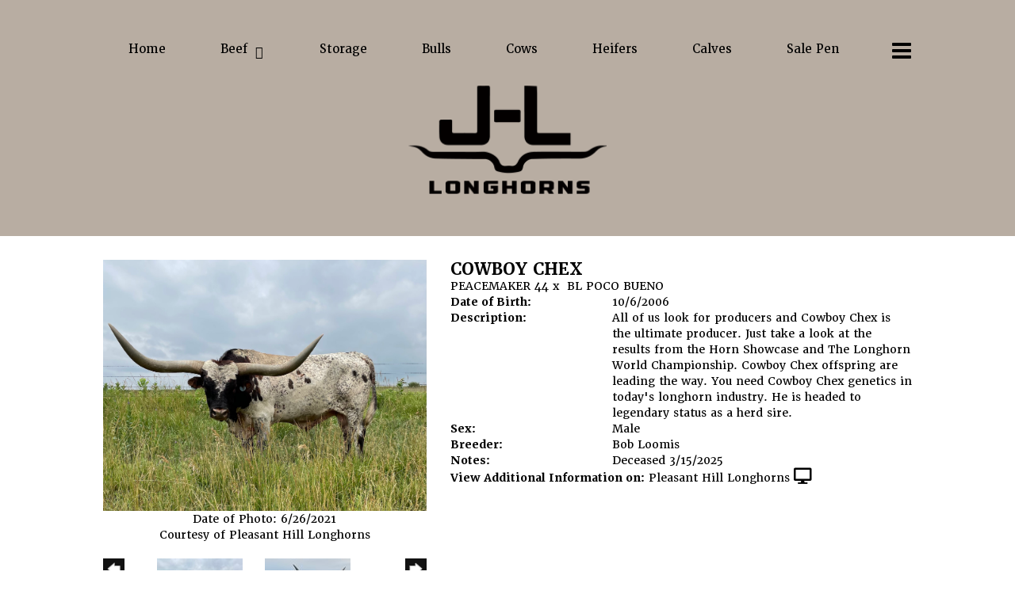

--- FILE ---
content_type: text/html; charset=utf-8
request_url: http://www.jbarllonghorns.com/Default.aspx?AnimalID=13299&Name=COWBOYCHEX
body_size: 63850
content:

<!DOCTYPE html>
<html>
<head id="Head1"><meta name="robots" content="noindex" /><title>
	COWBOY CHEX
</title><meta name="Keywords" /><meta name="Description" /><meta name="copyright" content="2026&amp;nbsp;J-L Longhorns" /><meta name="msvalidate.01" content="10AEC6DFD0F450EFBED6288FCA9D0301" />
        <meta name="viewport" content="width=device-width, initial-scale=1.0" />
    <style id="StylePlaceholder" type="text/css">
        </style><link href="/css/bootstrap.min.css" rel="stylesheet" /><link href="/font-awesome-4.7.0/css/font-awesome.min.css" rel="stylesheet" /><link rel="stylesheet" type="text/css" href="/javascript/magnific-popup/magnific-popup.css?v=1172017" />
    <script src="/javascript/HH_JScript.js" type="text/javascript"></script>
    <script src="/javascript/jquery-1.12.4.min.js" type="text/javascript"></script>
    <script src="/javascript/bootstrap.min.js" type="text/javascript"></script>    
    <script type="text/javascript" src='https://www.google.com/recaptcha/api.js'></script>

<script language="javascript" src="/javascript/animaldetailcarousel.js" ></script><meta property="og:image" content="http://www.jbarllonghorns.com/Photos/IMG6928.jpg" /><link rel="image_src" href="http://www.jbarllonghorns.com/Photos/IMG6928.jpg" /><link rel="image_src" href="http://www.jbarllonghorns.com/Photos/6D76AE40-D919-4220-80A9-E044C25F3E60.jpeg" /><link rel="image_src" href="http://www.jbarllonghorns.com/Photos/87C182B4-A7BD-44D1-B34E-9F9481F27183.jpeg" /><link rel="image_src" href="http://www.jbarllonghorns.com/Photos/CowboyChex.JPG" /><link rel="image_src" href="http://www.jbarllonghorns.com/Photos/CowboyChex0128111.jpg" /><link rel="image_src" href="http://www.jbarllonghorns.com/Photos/CowboyChex032711.jpg" /><link rel="image_src" href="http://www.jbarllonghorns.com/Photos/COWBOYCHEX042112.jpg" /><link rel="image_src" href="http://www.jbarllonghorns.com/Photos/CowboyChex7.jpg" /><link rel="image_src" href="http://www.jbarllonghorns.com/Photos/CowboyChex8.jpg" /><link rel="image_src" href="http://www.jbarllonghorns.com/Photos/CowboyChex9.jpg" /><link rel="image_src" href="http://www.jbarllonghorns.com/Photos/CowboyChex90.jpg" /><link rel="image_src" href="http://www.jbarllonghorns.com/Photos/IMG0388.PNG" /><link href="/Telerik.Web.UI.WebResource.axd?d=PMrIT5dOWaVYIcpFWUE4nM7uSL-evdKDcWDBRtdMmWKyhC_VmyOTM6RcCfxBLja5ORp1ecehI88FlTttEUegrlZIUmsWvMusFOwptMuEJWs-d42_Nk8v9Ha7DSp4chO10&amp;t=638840874637275692&amp;compress=1&amp;_TSM_CombinedScripts_=%3b%3bTelerik.Web.UI%2c+Version%3d2025.1.416.462%2c+Culture%3dneutral%2c+PublicKeyToken%3d121fae78165ba3d4%3aen-US%3aced1f735-5c2a-4218-bd68-1813924fe936%3a1e75e40c%3ad7e35272%3a505983de%3aa957bcf1" type="text/css" rel="stylesheet" /><link id="phResponsiveWebsiteCSS" rel="stylesheet" type="text/css" href="css/responsive.css?638929942655171721" /><link id="hostdefault" rel="stylesheet" type="text/css" href="/Sites/0/default.css?637479354207077143" /><link id="skindefault" rel="stylesheet" type="text/css" href="/Sites/699/Skins/skin.css?637278344465096224" /><link rel="icon" href="/Sites/699/image/favicon.png" /><link rel="apple-touch-icon" href="/Sites/699/image/favicon.png" /><link rel="icon" href="/Sites/699/image/favicon.png" /></head>
<body id="Body">
    <noscript>
        Your browser does not have javascript/scripting enabled. To proceed, you must enable
        javascript/scripting.
    </noscript>
    <form name="form1" method="post" action="http://www.jbarllonghorns.com/Default.aspx?AnimalID=13299&amp;Name=COWBOYCHEX" id="form1" enctype="multipart/form-data" style="height: 100%;">
<div>
<input type="hidden" name="ScriptManager1_TSM" id="ScriptManager1_TSM" value="" />
<input type="hidden" name="StyleSheetManager1_TSSM" id="StyleSheetManager1_TSSM" value="" />
<input type="hidden" name="__EVENTTARGET" id="__EVENTTARGET" value="" />
<input type="hidden" name="__EVENTARGUMENT" id="__EVENTARGUMENT" value="" />
<input type="hidden" name="__VIEWSTATE" id="__VIEWSTATE" value="LSqcoi8mvaOtLl2wrwDtG7YhDzP8Uw03qoT80feTF/PSvZdBbe+d1r1MRhVTDDf/AeNGJFS+eRZfWExz7onewRFr5PxoKNNdeDf/MZT5sKC5tTZbsFd30Ym4QHNDTRLKUo3t0nVC51rpEUOnB01rle4ZgyHCmOMtzoniXRAJsKGjZcv039KioOImkDni4WcFnUTjs+BBtiUMh4qNIi7x/lHVwVDx6Y+3dlAYE+3zWeL30jQo7/gmRV6bGxp/iU0gDPQVO5lCVktqHKdbnvD0yZkvSO4rxti49BhuBf+yJ66h14+suAFH0RCSSbC/WJikjt587ZNnvXN5dZNSzTtgwivmrVlpXWB7E/r/EEQyX3FoI6QOdncZ6/b97WYbw5c2Oew3OTvLvUuU+TvJ9KRpAdBZ8EJ9vTjeXet/csS3rz3FTjufKLLw9GWDrYTBVPenjVp0ORQ/oWt4jrImseIuQ2KMirR7nVFpdxPLJS5b5xSVd8XJ3uLZhJILyCOdZzS9tfKjx4/IOOhCVkK82Ghlec83djHCvOh/FGeGc3BHkbZVL2P+zk5F3VuLCwrYh5Obyq6tqHbTv8a4sb+djW4bdo8aFS1Hz1rt3/Uq0yvXsf8ZeA9I8FujEXUCDY6PTWn03JSJ72sNVV81qmpq7lQMUBjFdA2Ubw18XvJQn/vFOCCUy9VqteD6hD/[base64]/ZsP12jjR+cGyNH3dzEtylRd0jpUfbGvRLM7GHpjdP2Td5jlYWKDbxnYQ3yFk1wtkMabHwK712vJHWci18QzyW6+46htELZRj0fEZou1/W1zCYCraza18/UhlrnP+uR/Jb+d2t7VSFqzl9BJ2vsJGfTy3BkSKN0DZuvaNYnljLtdTs1ByNJgbf3ktBuNPWlVtRsfkHNA79J+kiuCmouEOY7JSSkNgwZTvOxCDvA3VxDvyMd8lQNmbck/m7PG8DbWm3Twowfv9dNoUEvdRgcovP5+zttNOW/[base64]/4UeROqH9hyHStIdlUTQ0qV+tl8XysSBO4D5rXR2Do/h2206nx03ziYfnfSBK9PsupCUSw9KZJdVI8xRVRbnn2CdMkbsZ9t2TG3dOOpYxWyReo+Fy8BJJQfk2/AuYyg2vuFX5f8mzAXDeo5y2nyw5sJpTzFXzzxx165keQmlrowjvMKkIfSgwkyA2D0o3ojaILB86F4AZJfoQu1yEXzj0I9qA3kw+Alys6jL26W6R3ASqovwEY/9O6oZsvz0bLSbhHHqsuJ1Lfg1fEg+oH/0svS/wZoCqRLk7wdiQdVbzsrGx+IBdOmn9D37UC+TKQDBGGbkd/m8LE67bit9HfcQF7h0JXPi6S2K4DuOH/zRsKhC0eNROjXxP7LOYtNnwYNlc4WB5pdYiPjqpmdUF4cXFX0F6N8giMhluPW5YhoosK2PVjx2nxVFt0ZDwiSA7/QSVJ/eAVvDjp1o5B+n99sPTYgrBeEaVTyz+Ekku1A9BVdwcNY34x9djIzVexN3MHvdcqMUU1KmLACKzYToUucQkeWK79aKHVy3fTDGKX2ca4Cn2gQdqlQ5UUaWfu6xvxGN0e5pkaRcag6T73mr8At5IetN+0OGMW68G+MXqgRIDAzEhQR/ElUTmt9AwV0SKUxkXHjc3KaAMvw3u7CFA0PBLxEs7AYw89tEIAXP3Ng4SmJAU3jwskOq2cgRz8222rh8Sg3C7nuFYZvkr8sYtl52V5TfdPxQTt1kKfTWAJkvTfpb8hPngO1NCdrpX4izkf/hEpDIpZjoRDaTCAh1bsyKsoRxYmfY7ZLiKNgtun46+C7WWC6XHCdDJ7YVNP/Bmg2Dr8/2hFnAkGHnM3R59C2XOiEKgc8/X9hZbq3q8uld8Y58PlvUZ7OunAapdawN5R9Dd+hkJUmEALyHeDh9iQ6ReNJVYCF3aPgJp6JUyaIgXNxgVTRqal/C4q0sXAGZkBNUqX8ITbyFE6T5EQlnb57hJVaq+YD/zU6an/tBs/9vzZizbS4Pjmx5E1mrsvDHKuhXH2bE0FZp63VnkwJo1GR7hvw2fU8+4UqtZATbVFq/NX4FPfFbQODfMv5fgxTBwQMWD/jn5KeUoL5fjDQVdbtXnrKHNv5rBIrv2sElkVams4Kdv2H23bU7t4wTGqNWMjjcJ9im9XeOwz5cJxbq0SwF0g4pT/1XNKwi1ykmAeP8CwFnwGjKiGJfFGzZpp/BA1epA0kd79IoLbxKHQWlw3AzyiF5XbmJwIEvuW39jhqZq1IeBA6/iZB/TDXPY+ZMtTtidrrMrOZMvMU45yRG9FBHGsGIj1PPA0VGMBiJQ6CMk65TUGudZ98dKCsJ1oXj+mEQjTTotai2gaJgZ2nTpL5QJmN+wAv2ilUSN/GeeP6AuoAeJiUg9w4ccBwbHiX/mVv7c+U1sXU08X1srt3Kn17r9O2D2c4esFzkBQnXAar+kQRCUo0Wik0CXb446ezviVmD0c0XQm09EszMHaQp4QBctGvr7h4hAy2xVaVxeE9HDA3I8rBGNUjWQtDaXlGs2q4O3S2JJFUHHjeqw71WEjYmV3gYMvM07URrEDm7ZyZoZMscrBggaakHHy5q0TYZTQ5l9g/G75WRaHCTqzCq+F15e8MBu7PIxy1h9RPeE7nRHCY/yv/IO8vM4G18NIgCQkhZ8FaqddqjINZG4HjwE6xoY2VVJ0rHGJa0VPN2VQmoNkZ/mcDzcXvBRsylM3OdzJfgGb++TwqO6vMLi/2L+i7t5JQrIfHzHCKpEvbvKQkC2VgGm/MdfIYeIbhMxTZtgZa8CU+zibejV5S8uV7vCw+SazyHp2JlDcuzVPijvqowrLKg575R0uMLn58mJ8pCTtzRR/tua/XJ0UNajSm8r8vuCX3CfqsJWJTgCVdu0dzik34BdeYgUZIOdMWmUFWUwdUCRo2Cb5B/Sn+D0VqRqtKPE3TdHl9Kx2mjPXD7Zh+fmlY99Zp43gYEg+jsWjRMdbycpWE/ABEteKDUmgya9mo3yq2YvlH+cz3mp62NSIos/7a867W8KUSpddW/[base64]/m3prmuqkeaciZYYZgicViSj9sZrtAz5r/UQVUkTrh7/WieWeyELSgDXXT9vC+lHZjPm2nh3tPkrH/49w+/f5g9+69PD0CjLw0tKU5m7CmCd5gqztvDEJ2npTwNI5CWpDMbw+UX+lWVSoKjFyHOkf15hwU9MORAhbIxMpECiLeV8jMBCfRpfLWowEYjTbfxOWb1I3mRtsgrH/0lU2cldTNEaGExY7rfkK/urJ6WTCt78WJy2TZAM3Pck6SjpS/eCJ4J/hhhAXwTNx9JY9LqHPcR+N6FVrzV0sKYCzG9itKdxPzirUN4piEftG80t5ETeuuM+p/[base64]/6jQpzS2UmpwmgY8ns+WZojQSW0WnySzvTpg4zecOpHF8E5jgmmTsK70gmTF5+BbghfVq7Gx1+PuGohJxF5Lr4+kpuFDF8CEdyx+f2qEIvymQrwHFryBy2fk3ZoRowUbiokktDA6wlObkAdnl7ZL5SWh/9h9tvO6Mdj9rNFuqvoHTPV71pLLHaKfgttyi7VY5eHNqL0wajKF4pr+Lc6ohJsxp4S3boDKT/+17QJUAgIWPJf2SAfMxo2W7QgybsC+pEfc25/bgfJ2cojXfmUr2sOtm8pFf4x0JiPWZdmIvnyyt4yf30oL3mA97Fz+OuWx81M0TBLFqR8/wBiJ+oXa3zgM9Ppk9IfJ1YYAVPc07OQDak0QchDApD9UWt2MzGbCY+5x1R/YbYs1w6FURiuj9cxy3vCFYUQqaehSgooUEMAVxTUAJBsh/vzmbcr52bhrrNJ/raGidFYZ6fQjlXJGBFqk2m08KAqj7QLtNwmXYxflu5Q1l4CbmhwQr3gt1YSXrXQNEui2fl0IsT9cKWB+qVlg8pt3pWxGrnrHT1becBRe3knQpGTjaIESVkG/72RfkiBDSrxoeJnoPAlAeZRaGeFLVoYg0sULZDz6L10WUxPuOwE8b59h7IQmhtwuALQKJX+O/NbLKOYSrR7MIvj5HRfDxY2PIKJzPNeH1SoKAzA3tSSEe26uYdZrgTk9YA0iVuCpN9g05MyA04gFUQv22Nhg6veKAIR9t2XZegyz3k/7kQ+N838hOHIojAydRiYni33Z9yOHRL9P2FZIL2yVd8DFcKr2arW5yf95n5ayu+x1kr1fPIjYwC3V9mWRFqHEu6C1r5IbMIx8rCY3YuFUsiBf2E/Wspz6HFpmrYqhQsL5VeYQKLfVqr2zYG925nW+fHb2ujqyCa003BkFf4z5k9cUyalD+53LtnIgsd9u8nQbN1cLD0TqYjDp16Nw/Fi1+UeDdb6XOKwtXiAHTYtPILwujij3nBBlnxfE92EIn//h3gkLCAMJpP1AE48P7MRSRmwwti2MT4dID322CGcuqts4dLHiBkP4wxJ9rXSwBx7egVh9dPNjUDtLvvplwbCP4jhj1zrjP++DKM7eGwmIlLFRx2GowFJDVD4ePLU3d3pwjvZLnbwH95MhKS5R9fR0i/d4uADwAjBfGGvVfoj7pdkLkW8G5bG9sK56h8Hsx3WYwmMbVERBO0z/K3l+HUCwlGIr9crEDHnyITqLTS4JvvAUhXnYsgQ+FazxLFT+qEila4mxX/V7AaUUhzyPuzWS7lhfRxylBGK1fLiFMKx39QJlWYk7TBkBX/f7wPXOcB1ExUcnvai/l3RmX6PlSLhwEqY4Ei3IdEWLGCIbxCnGxATb3mlxHNqhi/[base64]/jfn2Uj5N6Mcnpvucg1z0xZdsdA3z2shKNvrr+sbHNpmpsWtkHzhIV/206UnFPTFmMSxD8Pq+iGbsoLgxX6ce4a1+WH5hpOrLgBFNfGIJOi+a1X8PdTccDt8hodk+2KZh6dJvPWli5VuhluxMy7SlOgXEAJmgrQdecc49dR5o8d94JSTi2FNkYEcVOBk06SO8siGu/ND7wtYRPjcyVA4vLY//U1C50gVNO3L6UtRq/XP49ERPssn4pgDDC7ILNemkJbZQH/E1w1nSNv4rCl5ICeIg/opbXzModPpSWuOIN+6vQOlupU8TcKbMoYpyGv3lZItVydXdn20pxgF17WrBN0wmYdG4M/PTRJGtrXudSBOOuZ6qNmhcwMVKVnFr/3KsYAaLNDnVdxu7d6QHLHlSxwJ8hd8nQCeOf82FJCPSN8MuKUqbr6ztWTq96DmjzVmx/d1saJU8+ZMTj4nN/e3VXsl1hDsFqo8DvPzO39XOiCorkOQUBn8vlBra/6GIXe+gIl5cp5yRxDYLIl58UL8MTTuuN39byIo8NCB7Tszy5/F+pexrlcBZb9yspIrg2ePRx1wN32S8T1piOvTHVFsPBphsjRfbiM+nDwjYidBwoEJ12Sc2IXw/QRwR53qWS+cAVmNBrj5q22n9A+6AYPPXoBKJDIONUfIt41A/3U0/3paUP9JkNcm21qNAQAlk6b1hj3EyIYiLNa8fEaa0DRrdYGEu/NjInRNLsx0knJ2asRFwvo9GbQxaIORiP6enyaExGWkxm03RsxRdJPLuIOVi1KRXdmoj8ff/dlSkyiCRDtXjbB8A3ddg20s9Ms3rjFHbs22GROaK" />
</div>

<script type="text/javascript">
//<![CDATA[
var theForm = document.forms['form1'];
if (!theForm) {
    theForm = document.form1;
}
function __doPostBack(eventTarget, eventArgument) {
    if (!theForm.onsubmit || (theForm.onsubmit() != false)) {
        theForm.__EVENTTARGET.value = eventTarget;
        theForm.__EVENTARGUMENT.value = eventArgument;
        theForm.submit();
    }
}
//]]>
</script>


<script src="/WebResource.axd?d=pynGkmcFUV13He1Qd6_TZNZr42xUqmA1cu5uT6JWy71MV02kNwuLGL617JfsWitqyEH-aZNltMZEefcYkF3E3w2&amp;t=638901356248157332" type="text/javascript"></script>


<script src="/Telerik.Web.UI.WebResource.axd?_TSM_HiddenField_=ScriptManager1_TSM&amp;compress=1&amp;_TSM_CombinedScripts_=%3b%3bAjaxControlToolkit%2c+Version%3d4.1.50401.0%2c+Culture%3dneutral%2c+PublicKeyToken%3d28f01b0e84b6d53e%3aen-US%3a5da0a7c3-4bf6-4d4c-b5d5-f0137ca3a302%3aea597d4b%3ab25378d2%3bTelerik.Web.UI%2c+Version%3d2025.1.416.462%2c+Culture%3dneutral%2c+PublicKeyToken%3d121fae78165ba3d4%3aen-US%3aced1f735-5c2a-4218-bd68-1813924fe936%3a16e4e7cd%3a33715776%3af7645509%3a24ee1bba%3ac128760b%3a1e771326%3a88144a7a%3a8c2d243e" type="text/javascript"></script>
<div>

	<input type="hidden" name="__VIEWSTATEGENERATOR" id="__VIEWSTATEGENERATOR" value="CA0B0334" />
</div>
        <script type="text/javascript">
//<![CDATA[
Sys.WebForms.PageRequestManager._initialize('ScriptManager1', 'form1', ['tamsweb$pagemodule_AnimalDetail$UpdatePanel5','','tamsweb$pagemodule_AnimalDetail$ImageCarousel','','tamsweb$pagemodule_AnimalDetail$uptPnlProgeny',''], [], [], 90, '');
//]]>
</script>

        
        <div>
            

<link href="https://use.fontawesome.com/releases/v5.12.1/css/all.css" rel="stylesheet">
    <link rel="stylesheet" href="https://use.typekit.net/uko3frm.css">


<div id="amsweb_skinPageLayout" class="t-container t-container-fluid">
	<div class="t-container-inner">
		<div class="t-row adminHide secondary-page-header">
			<header>
				<div class="t-row page-navigation">
					<div class="content-container">
						
                                <nav class="navbar navbar-default adminHide">
                                    
<div class="radmenu-responsive">
<div id="amsweb_RADMENU1_radNavigation" class="RadNavigation RadNavigation_Default" style="height:30px;">
							<!-- 2025.1.416.462 --><div class="rnvRootGroupWrapper">
								<ul class="rnvRootGroup rnvGroup">
									<li class="rnvItem rnvFirst"><a class="rnvRootLink rnvLink" title="Home" href="/Default.aspx?action=home"><span class="rnvText">Home</span></a></li><li class="rnvItem"><a class="rnvRootLink rnvLink" title="Beef" href="/JLBeef"><span class="rnvText">Beef</span><span class="rnvToggle radIcon"></span></a><div class="rnvSlide">
										<div class="radPopup rnvPopup">
											<ul class="rnvUL">
												<li class="rnvItem rnvFirst rnvLast"><a class="rnvLink" title="Hats" href="/JH-Rural-Blackout"><span class="rnvText">Hats</span></a></li>
											</ul>
										</div>
									</div></li><li class="rnvItem"><a class="rnvRootLink rnvLink" title="Storage" href="/Storage"><span class="rnvText">Storage</span></a></li><li class="rnvItem"><a class="rnvRootLink rnvLink" title="Bulls" href="/Bulls"><span class="rnvText">Bulls</span></a></li><li class="rnvItem"><a class="rnvRootLink rnvLink" title="Cows" href="/Cows"><span class="rnvText">Cows</span></a></li><li class="rnvItem"><a class="rnvRootLink rnvLink" title="Heifers" href="/Heifers"><span class="rnvText">Heifers</span></a></li><li class="rnvItem"><a class="rnvRootLink rnvLink" title="Calves" href="/Calves"><span class="rnvText">Calves</span></a></li><li class="rnvItem"><a class="rnvRootLink rnvLink" title="Sale Pen" href="/Sale-Pen"><span class="rnvText">Sale Pen</span></a></li><li class="rnvItem"><a class="rnvRootLink rnvLink" title="Embryos For Sale" href="/Embryos"><span class="rnvText">Embryos For Sale</span></a></li><li class="rnvItem rnvLast"><a class="rnvRootLink rnvLink" title="Contact Us" href="/Contact-Us"><span class="rnvText">Contact Us</span></a></li>
								</ul>
							</div><div class="rnvHiddenGroups">
								
							</div><input id="amsweb_RADMENU1_radNavigation_ClientState" name="amsweb_RADMENU1_radNavigation_ClientState" type="hidden" />
						</div>
</div>

                                </nav>
                            
					</div>
				</div>
			</header><div class="t-row adminHide logo-header">
				
                <div class="logo-container">
                    <div class="logo-content-container">
                        <a class="adminHide logo" href="/">
                            <img src="/Sites/699/Skins/images/logo.png" alt="J-L Longhorns Logo" height="68" width="250">
                        </a>
                    </div>
                </div>
            
			</div>
		</div><div class="content-container main-content">
			<div class="t-col t-col-12">
				<div class="t-col-inner">
					
                    <div id="amsweb_contentpane"><div id="amsweb_PageModulePanelOuterpagemodule_AnimalDetail" class="PageModulePanelOuter">
						<div id="amsweb_PageModulePanelpagemodule_AnimalDetail" class="PageModulePanel">
							

<style type="text/css">
    .Content_Wrapper, .Boxes_Wrapper {
        overflow: hidden;
        position: relative; /* set width ! */
    }

    .Content, .Boxes_Content {
        position: absolute;
        top: 0;
        left: 0;
    }

    .Boxes {
        width: 400px;
        height: 100px;
    }

    .Boxes_Wrapper {
        width: 400px;
        height: 116px;
        top: 0px;
        left: 5px;
        white-space: nowrap;
    }

        .Boxes_Wrapper img {
            display: inline;
        }

    .BoxesSlider {
        width: 400px;
        margin: 4px 0 0px;
    }

        .BoxesSlider .radslider {
            margin: 0 auto;
        }

    .infiniteCarousel {
        position: relative;
        height: 120px;
        text-align: center;
        overflow: hidden;
    }

        .infiniteCarousel .wrapper {
            width: 272px;
            overflow: auto;
            min-height: 11em;
            position: absolute;
            left: 0;
            right: 0;
            top: 0;
            height: 120px;
            margin: 0 auto;
        }

            .infiniteCarousel .wrapper ul {
                width: 9999px;
                list-style-image: none;
                list-style-position: outside;
                list-style-type: none;
                position: absolute;
                top: 0;
                margin: 0;
                padding: 0;
            }

        .infiniteCarousel ul li {
            display: block;
            float: left;
            width: 136px;
            height: 110px;
            padding-top: 10px;
            font-size: 11px;
            font-family: Arial;
            text-align: center;
            margin: 0 auto;
        }

            .infiniteCarousel ul li b {
                font-size: 11.5px;
                font-weight: 700;
                font-family: Arial;
                display: block;
                margin-top: 7px;
            }

            .infiniteCarousel ul li a, .infiniteCarousel ul li a:active, .infiniteCarousel ul li a:visited {
                text-decoration: none;
                border: hidden;
                border: 0;
                border: none;
            }

        .infiniteCarousel .forward {
            background-position: 0 0;
            right: 0;
            display: block;
            background: url(/Images/next.gif) no-repeat 0 0;
            text-indent: -9999px;
            position: absolute;
            top: 10px;
            cursor: pointer;
            height: 66px;
            width: 27px;
        }

        .infiniteCarousel .back {
            background-position: 0 -72px;
            left: 0;
            display: block;
            background: url(/Images/prev.gif) no-repeat 0 0;
            text-indent: -999px;
            position: absolute;
            top: 10px;
            cursor: pointer;
            height: 66px;
            width: 27px;
        }

        .infiniteCarousel .thumbnail {
            width: 108px;
        }

    a img {
        border: none;
    }

    .addthis_counter, .addthis_counter .addthis_button_expanded {
        color: #000 !important;
    }

    .animalMedical td.rgSorted {
        background-color: #fff !important;
    }

    .animalMedical th.rgSorted {
        border: 1px solid;
        border-color: #fff #dcf2fc #3c7fb1 #8bbdde;
        border-top-width: 0;
        background: 0 -2300px repeat-x #a6d9f4 url(/WebResource.axd?d=GGZuOoGk3rktUs6hQ4y52R0V5dTjV4oW5fpDU3d6XmNsF4laJnOh1Ck4RhYZH4bDenKzZ9KeDhaP4LrwlE8AS0AfYuBf-ccWkDQ6xbX1KVp4qZhB0Ly-EZl99rh3Hr2aa0To_bbdG6NXSXdqEXJ-u8QKBzQQXTYYTg_sgdFChZA1&t=636138644440371322);
    }
</style>
<script language="javascript" type="text/javascript">
    $(document).ready(function () {
        showCarousel();
    });

    function showCarousel() {
        $('.infiniteCarousel').infiniteCarousel();
        $(".infiniteCarousel").show();
    }

    var initialValue;
    var initialValue2;

    function HandleClientLoaded2(sender, eventArgs) {
        initialValue2 = sender.get_minimumValue();
        HandleClientValueChange2(sender, null);
    }

    function HandleClientValueChange2(sender, eventArgs) {
        var wrapperDiv = document.getElementById('boxes_wrapper');
        var contentDiv = document.getElementById('boxes_content');

        var oldValue = (eventArgs) ? eventArgs.get_oldValue() : sender.get_minimumValue();
        var change = sender.get_value() - oldValue;

        var contentDivWidth = contentDiv.scrollWidth - wrapperDiv.offsetWidth;
        var calculatedChangeStep = contentDivWidth / ((sender.get_maximumValue() - sender.get_minimumValue()) / sender.get_smallChange());

        initialValue2 = initialValue2 - change * calculatedChangeStep;

        if (sender.get_value() == sender.get_minimumValue()) {
            contentDiv.style.left = 0 + 'px';
            initialValue2 = sender.get_minimumValue();
        }
        else {
            contentDiv.style.left = initialValue2 + 'px';
        }
    }

    function loadLargeImage(filename, videoUrl,  date, comments, CourtesyOf) {
        var imgUrl = "/Photos/" + filename.replace("_thumb", "");

        // clear any video iframes
        $("#amsweb_pagemodule_AnimalDetail_divMainImageVideo").children().remove();

        // toggle visibility of video player and image viewer
        $("#amsweb_pagemodule_AnimalDetail_divMainImagePhoto").css("visibility", videoUrl ? "hidden" : "visible");
        $("#amsweb_pagemodule_AnimalDetail_divMainImageVideo").css("visibility", videoUrl ? "visible" : "hidden");

        // process image as normal
        $("#amsweb_pagemodule_AnimalDetail_divMainImagePhoto").css("height", "auto");
        $("#amsweb_pagemodule_AnimalDetail_imgAnimal")[0].style.height = "";
        $("#amsweb_pagemodule_AnimalDetail_imgAnimal")[0].src = imgUrl;
        var onclick = $("#amsweb_pagemodule_AnimalDetail_hypLargeImage")[0].getAttribute("onclick");

        if (typeof (onclick) != "function") {
            $("#amsweb_pagemodule_AnimalDetail_hypLargeImage")[0].setAttribute('onClick', 'window.open("' + imgUrl + '","window","toolbar=0,directories=0,location=0,status=1,menubar=0,resizeable=1,scrollbars=1,width=850,height=625")');
        } else {
            $("#amsweb_pagemodule_AnimalDetail_hypLargeImage")[0].onclick = function () { window.open('"' + imgUrl + '"', "window", "toolbar=0,directories=0,location=0,status=1,menubar=0,resizeable=1,scrollbars=1,width=850,height=625"); };
        }
        $("#amsweb_pagemodule_AnimalDetail_litImageDate")[0].innerHTML = "";
        if (date != "")
            $("#amsweb_pagemodule_AnimalDetail_litImageDate")[0].innerHTML = "Date of Photo: " + date.replace(" 12:00:00 AM", "");
        $("#amsweb_pagemodule_AnimalDetail_litImageDescription")[0].innerHTML = "";
        if (CourtesyOf != "")
            $("#amsweb_pagemodule_AnimalDetail_litImageDescription")[0].innerHTML = "Courtesy of " + CourtesyOf;

        $("#imageComments")[0].innerHTML = "";
        if (comments != "")
            $("#imageComments")[0].innerHTML = comments;

        // add video embed or hide it
        if (videoUrl) {
            // squish the image (since we're using visibility instead of display)
            $("#amsweb_pagemodule_AnimalDetail_divMainImagePhoto").css("height", "0");

            // build the embed element
            videoUrl = videoUrl.replace("&t=", "?start=");
            var embed = "<iframe style=\"width: 100%; height: 250px;\" src=\"https://www.youtube.com/embed/";
            embed += videoUrl;
            embed += "\" frameborder=\"0\" allow=\"accelerometer; autoplay; encrypted-media; gyroscope; picture-in-picture\" allowfullscreen></iframe>";

            // add the youtube embed iframe
            $("#amsweb_pagemodule_AnimalDetail_divMainImageVideo").append(embed);
        }
    }

</script>

<script src="javascript/jellekralt_responsiveTabs/js/jquery.responsiveTabs.js?v=2"></script>
<link type="text/css" rel="stylesheet" href="javascript/jellekralt_responsiveTabs/css/responsive-tabs.css" />

<div class="t-container t-container-fluid">
								<div class="t-container-inner">
									<div class="t-row">
										<div id="amsweb_pagemodule_AnimalDetail_tcolAnimalDetailImage" class="t-col t-col-5 t-col-xs-12 t-col-sm-12 animal-detail-image-carousel">
											<div class="t-col-inner">
												
                    <!-- Left Hand Column: Image with details and carousel - toggle visibility based on image availability -->
                    <div id="amsweb_pagemodule_AnimalDetail_UpdatePanel5">
													
                            <content>
                                <!-- Main Image Display -->
                                <div id="amsweb_pagemodule_AnimalDetail_divMainImagePhoto" class="animal-details-main-image" style="visibility: visible;">
                                    <a id="amsweb_pagemodule_AnimalDetail_hypLargeImage" target="_blank" style="cursor: pointer" class="animal-detail-image" onClick="window.open(&quot;/Photos/IMG6928.jpg&quot;,&quot;window&quot;,&quot;toolbar=0,directories=0,location=0,status=1,menubar=0,resizeable=1,scrollbars=1,width=850,height=625&quot;)" title="Click to view large image">
                                        <img src="/Photos/IMG6928.jpg" id="amsweb_pagemodule_AnimalDetail_imgAnimal" data-responsive="" />
                                    </a>
                                </div>
                                <div id="amsweb_pagemodule_AnimalDetail_divMainImageVideo" class="animal-details-youtube-embed" style="visibility: hidden;">
                                </div>
                                <!-- Image details and Comments -->
                                <div class="animal-image-details">
                                    <span id="amsweb_pagemodule_AnimalDetail_litImageDate">Date of Photo: 6/26/2021</span>
                                    <br />
                                    <span id="amsweb_pagemodule_AnimalDetail_litImageDescription">Courtesy of Pleasant Hill Longhorns</span>
                                    <br />
                                    <p id="imageComments">
                                        
                                    </p>
                                </div>
                                <div id="amsweb_pagemodule_AnimalDetail_tColAnimalImageCell">
														
                                        <!-- Image Carousel -->
                                        <div id="amsweb_pagemodule_AnimalDetail_ImageCarousel">
															
                                                <div class="infiniteCarousel">
                                                    <div class="wrapper">
                                                        <ul>
                                                            
                                                                    IMG6928_thumb.jpg
                                                                    <li>
                                                                        <div class="">
                                                                            <a href="#" style="border: hidden" onclick="loadLargeImage('IMG6928_thumb.jpg','','6/26/2021 12:00:00 AM','','Pleasant Hill Longhorns')">
                                                                                <img class="thumbnail"
                                                                                    src='Photos/IMG6928_thumb.jpg'
                                                                                    data-responsive /></a>
                                                                        </div>
                                                                    </li>
                                                                
                                                                    6D76AE40-D919-4220-80A9-E044C25F3E60_thumb.jpeg
                                                                    <li>
                                                                        <div class="">
                                                                            <a href="#" style="border: hidden" onclick="loadLargeImage('6D76AE40-D919-4220-80A9-E044C25F3E60_thumb.jpeg','','8/13/2019 12:00:00 AM','','Pleasant Hill Longhorns')">
                                                                                <img class="thumbnail"
                                                                                    src='Photos/6D76AE40-D919-4220-80A9-E044C25F3E60_thumb.jpeg'
                                                                                    data-responsive /></a>
                                                                        </div>
                                                                    </li>
                                                                
                                                                    87C182B4-A7BD-44D1-B34E-9F9481F27183_thumb.jpeg
                                                                    <li>
                                                                        <div class="">
                                                                            <a href="#" style="border: hidden" onclick="loadLargeImage('87C182B4-A7BD-44D1-B34E-9F9481F27183_thumb.jpeg','','8/27/2019 12:00:00 AM','','Pleasant Hill Longhorns')">
                                                                                <img class="thumbnail"
                                                                                    src='Photos/87C182B4-A7BD-44D1-B34E-9F9481F27183_thumb.jpeg'
                                                                                    data-responsive /></a>
                                                                        </div>
                                                                    </li>
                                                                
                                                                    CowboyChex_thumb.JPG
                                                                    <li>
                                                                        <div class="">
                                                                            <a href="#" style="border: hidden" onclick="loadLargeImage('CowboyChex_thumb.JPG','','','','Loomis Longhorns')">
                                                                                <img class="thumbnail"
                                                                                    src='Photos/CowboyChex_thumb.JPG'
                                                                                    data-responsive /></a>
                                                                        </div>
                                                                    </li>
                                                                
                                                                    CowboyChex0128111_thumb.jpg
                                                                    <li>
                                                                        <div class="">
                                                                            <a href="#" style="border: hidden" onclick="loadLargeImage('CowboyChex0128111_thumb.jpg','','1/28/2012 12:00:00 AM','','')">
                                                                                <img class="thumbnail"
                                                                                    src='Photos/CowboyChex0128111_thumb.jpg'
                                                                                    data-responsive /></a>
                                                                        </div>
                                                                    </li>
                                                                
                                                                    CowboyChex032711_thumb.jpg
                                                                    <li>
                                                                        <div class="">
                                                                            <a href="#" style="border: hidden" onclick="loadLargeImage('CowboyChex032711_thumb.jpg','','3/27/2011 12:00:00 AM','','')">
                                                                                <img class="thumbnail"
                                                                                    src='Photos/CowboyChex032711_thumb.jpg'
                                                                                    data-responsive /></a>
                                                                        </div>
                                                                    </li>
                                                                
                                                                    COWBOYCHEX042112_thumb.jpg
                                                                    <li>
                                                                        <div class="">
                                                                            <a href="#" style="border: hidden" onclick="loadLargeImage('COWBOYCHEX042112_thumb.jpg','','4/21/2012 12:00:00 AM','','')">
                                                                                <img class="thumbnail"
                                                                                    src='Photos/COWBOYCHEX042112_thumb.jpg'
                                                                                    data-responsive /></a>
                                                                        </div>
                                                                    </li>
                                                                
                                                                    CowboyChex7_thumb.jpg
                                                                    <li>
                                                                        <div class="">
                                                                            <a href="#" style="border: hidden" onclick="loadLargeImage('CowboyChex7_thumb.jpg','','6/9/2013 12:00:00 AM','','')">
                                                                                <img class="thumbnail"
                                                                                    src='Photos/CowboyChex7_thumb.jpg'
                                                                                    data-responsive /></a>
                                                                        </div>
                                                                    </li>
                                                                
                                                                    CowboyChex8_thumb.jpg
                                                                    <li>
                                                                        <div class="">
                                                                            <a href="#" style="border: hidden" onclick="loadLargeImage('CowboyChex8_thumb.jpg','','3/1/2014 12:00:00 AM','','')">
                                                                                <img class="thumbnail"
                                                                                    src='Photos/CowboyChex8_thumb.jpg'
                                                                                    data-responsive /></a>
                                                                        </div>
                                                                    </li>
                                                                
                                                                    CowboyChex9_thumb.jpg
                                                                    <li>
                                                                        <div class="">
                                                                            <a href="#" style="border: hidden" onclick="loadLargeImage('CowboyChex9_thumb.jpg','','12/16/2014 12:00:00 AM','','')">
                                                                                <img class="thumbnail"
                                                                                    src='Photos/CowboyChex9_thumb.jpg'
                                                                                    data-responsive /></a>
                                                                        </div>
                                                                    </li>
                                                                
                                                                    CowboyChex90_thumb.jpg
                                                                    <li>
                                                                        <div class="">
                                                                            <a href="#" style="border: hidden" onclick="loadLargeImage('CowboyChex90_thumb.jpg','','3/28/2015 12:00:00 AM','','')">
                                                                                <img class="thumbnail"
                                                                                    src='Photos/CowboyChex90_thumb.jpg'
                                                                                    data-responsive /></a>
                                                                        </div>
                                                                    </li>
                                                                
                                                                    IMG0388_thumb.PNG
                                                                    <li>
                                                                        <div class="">
                                                                            <a href="#" style="border: hidden" onclick="loadLargeImage('IMG0388_thumb.PNG','','6/5/2020 12:00:00 AM','','Pleasant Hill Longhorns')">
                                                                                <img class="thumbnail"
                                                                                    src='Photos/IMG0388_thumb.PNG'
                                                                                    data-responsive /></a>
                                                                        </div>
                                                                    </li>
                                                                
                                                        </ul>
                                                    </div>
                                                </div>
                                            
														</div>
													</div>
                            </content>
                        
												</div>
                
											</div>
										</div><div class="t-col t-col-7 t-col-xs-12 t-col-sm-12">
											<div class="t-col-inner">
												
                    <!-- Right Hand Column Animal Details -->
                    <div class="t-row">
													<div class="t-col t-col-12">
														<div class="t-col-inner">
															
                                <!-- Animal Name -->
                                
                                <h2 class="PageHeadingTitle" style="margin: 0px; padding: 0px;">
                                    COWBOY CHEX</h2>
                            
														</div>
													</div>
												</div>
                    <div class="t-row">
													<div id="amsweb_pagemodule_AnimalDetail_tcolSireDam" class="t-col t-col-12">
														<div class="t-col-inner">
															
                                <!-- Animal Father x Mother -->
                                <a href='/Default.aspx?AnimalID=374&Name=PEACEMAKER44&sid=1433'>PEACEMAKER 44</a>
                                x&nbsp;
                                <a href='/Default.aspx?AnimalID=13301&Name=BLPOCOBUENO&sid=1433'>BL POCO BUENO</a>
                            
														</div>
													</div>
												</div>
                    <!-- Animal Date of Birth -->
                    <div id="amsweb_pagemodule_AnimalDetail_tRowDOB" class="t-row">
													<div class="t-col t-col-4 t-col-xs-12 t-col-sm-12">
														<div class="t-col-inner">
															
                                <span class="fieldLabel">Date of Birth:</span>
                            
														</div>
													</div><div class="t-col t-col-4 t-col-xs-12 t-col-sm-12">
														<div class="t-col-inner">
															
                                10/6/2006
                            
														</div>
													</div>
												</div>
                    <!-- Description information -->
                    <div class="t-row">
													<div class="t-col t-col-4 t-col-xs-12 t-col-sm-12 fieldLabel">
														<div class="t-col-inner">
															
                                Description:
                            
														</div>
													</div><div class="t-col t-col-8 t-col-xs-12 t-col-sm-12">
														<div class="t-col-inner">
															
                                All of us look for producers and Cowboy Chex is the ultimate producer. Just take a look at the results from the Horn Showcase and The Longhorn World Championship. Cowboy Chex offspring are leading the way. You need Cowboy Chex genetics in today's longhorn industry. He is headed to legendary status as a herd sire.
                            
														</div>
													</div>
												</div>
                    <!-- Animal Info detail rows -->
                    
                            <div class="t-row">
													<div class="t-col t-col-4 t-col-xs-12 t-col-sm-12">
														<div class="t-col-inner">
															
                                        <span class="fieldLabel">
                                            Sex:
                                        </span>
                                    
														</div>
													</div><div class="t-col t-col-8 t-col-xs-12 t-col-sm-12">
														<div class="t-col-inner">
															
                                        <div class="animal-detail-comments">
                                            Male
                                        </div>
                                    
														</div>
													</div>
												</div>
                        
                            <div class="t-row">
													<div class="t-col t-col-4 t-col-xs-12 t-col-sm-12">
														<div class="t-col-inner">
															
                                        <span class="fieldLabel">
                                            Breeder:
                                        </span>
                                    
														</div>
													</div><div class="t-col t-col-8 t-col-xs-12 t-col-sm-12">
														<div class="t-col-inner">
															
                                        <div class="animal-detail-comments">
                                            Bob Loomis
                                        </div>
                                    
														</div>
													</div>
												</div>
                        
                            <div class="t-row">
													<div class="t-col t-col-4 t-col-xs-12 t-col-sm-12">
														<div class="t-col-inner">
															
                                        <span class="fieldLabel">
                                            Notes:
                                        </span>
                                    
														</div>
													</div><div class="t-col t-col-8 t-col-xs-12 t-col-sm-12">
														<div class="t-col-inner">
															
                                        <div class="animal-detail-comments">
                                            Deceased 3/15/2025
                                        </div>
                                    
														</div>
													</div>
												</div>
                        
                    
                    <!-- Other site -->
                    <div id="amsweb_pagemodule_AnimalDetail_tRowOtherSite" class="t-row">
													<div class="t-col t-col-12">
														<div class="t-col-inner">
															
                                <span class="fieldLabel">View Additional Information on:</span>
                                <a id="amsweb_pagemodule_AnimalDetail_hypOtherSiteAnimal" href="http://www.pleasanthilllonghorns.com/Default.aspx?AnimalID=13299&amp;Name=COWBOYCHEX" target="_blank">Pleasant Hill Longhorns</a>&nbsp;<i class="fa fa-desktop" aria-hidden="true"></i>
                            
														</div>
													</div>
												</div>
                    <div class="t-row">

												</div>
                
											</div>
										</div>
									</div><div class="t-row animal-detail-tabs">
										<div id="amsweb_pagemodule_AnimalDetail_viewAnimal" class="t-col t-col-12">
											<div class="t-col-inner">
												
                    <div id="tabsAnimalInfo">
                        <ul>
                            <li id="amsweb_pagemodule_AnimalDetail_tpPedigree"><a href="#tabPedigree">Pedigree</a></li>
                            
                            
                            
                            
                            
                            
                            
                            
                            
                        </ul>

                        <div id="tabPedigree">
                            <div id="amsweb_pagemodule_AnimalDetail_trowPedigree" class="t-row">
													<div class="t-col t-col-12 table-responsive animal-pedigree scrollbar-outer">
														<div class="t-col-inner">
															
                                        
<style>
    #pedigree {
        height: 800px;
    }

        #pedigree td {
            padding-left: 10px;
            padding-right: 10px;
            margin: 0px;
        }

    a.crumbImage img {
        min-width: 108px;
    }

    .line {
        border-top: solid 2px black;
        border-bottom: solid 2px black;
        border-left: solid 2px black;
        width: 20px;
    }

    .line-big {
        height: 405px;
    }

    .line-medium {
        height: 205px;
    }

    .line-small {
        height: 105px;
    }
</style>

<table id="pedigree">
    <tbody>
        <tr>
            <td valign="middle" align="center" rowspan="8">
                COWBOY CHEX
                <br />
                <a id="amsweb_pagemodule_AnimalDetail_ctrlPedigree_imgRoot" title="COWBOY CHEX" class="crumbImage"><img title="COWBOY CHEX" src="Photos/IMG6928_thumb.jpg" alt="" style="border-width:0px;" /></a>
            </td>
            <td valign="middle" align="center" rowspan="8">
                <div class="line line-big"></div>
            </td>
            <td valign="middle" align="center" rowspan="4" height="400px">
                <div class="pedigreeLink">
                    <span><a href='Default.aspx?AnimalID=374&Name=PEACEMAKER44&sid=1433'>PEACEMAKER 44</a>
                </div>
                <a id="amsweb_pagemodule_AnimalDetail_ctrlPedigree_imgSire" title="PEACEMAKER 44" class="crumbImage" href="Default.aspx?AnimalID=374&amp;Name=PEACEMAKER44"><img title="PEACEMAKER 44" src="Photos/Peacemaker44_thumb.jpg" alt="" style="border-width:0px;" /></a>
            </td>
            <td valign="middle" align="center" rowspan="4">
                <div class="line line-medium"></div>
            </td>
            <td valign="middle" align="center" rowspan="2" height="200px">
                <div class="pedigreeLink">
                    <span><a href='Default.aspx?AnimalID=5308&Name=GRGRANDUNLIMITED&sid=1433'>GR GRAND UNLIMITED</a>
                </div>
                <a id="amsweb_pagemodule_AnimalDetail_ctrlPedigree_imgSireSire" title="GR GRAND UNLIMITED" class="crumbImage" href="Default.aspx?AnimalID=5308&amp;Name=GRGRANDUNLIMITED"><img title="GR GRAND UNLIMITED" src="Photos/GrassRootsGrandUnlimited_thumb.jpg" alt="" style="border-width:0px;" /></a>
            </td>
            <td align="middle" align="center" rowspan="2">
                <div class="line line-small"></div>
            </td>
            <td valign="middle" align="center" height="100px">
                <div class="pedigreeLink">
                    <span><a href='Default.aspx?AnimalID=255&Name=J.R.GRANDSLAM&sid=1433'>J.R. GRAND SLAM</a>
                </div>
                <a id="amsweb_pagemodule_AnimalDetail_ctrlPedigree_imgSireSireSire" title="J.R. GRAND SLAM" class="crumbImage" href="Default.aspx?AnimalID=255&amp;Name=J.R.GRANDSLAM"><img title="J.R. GRAND SLAM" src="Photos/J.R.GrandSlam0_thumb.jpg" alt="" style="border-width:0px;" /></a>
            </td>
        </tr>
        <tr>
            <td valign="middle" align="center" height="100px">
                <div class="pedigreeLink">
                    <span><a href='Default.aspx?AnimalID=1410&Name=QueenUnlimitedKK&sid=1433'>Queen Unlimited KK</a>
                </div>
                <a id="amsweb_pagemodule_AnimalDetail_ctrlPedigree_imgSireSireDam" title="Queen Unlimited KK" class="crumbImage" href="Default.aspx?AnimalID=1410&amp;Name=QueenUnlimitedKK"></a>
            </td>
        </tr>
        <tr>
            <td valign="middle" align="center" rowspan="2" height="200px">
                <div class="pedigreeLink">
                    <span><a href='Default.aspx?AnimalID=371&Name=PossumQueen&sid=1433'>Possum Queen</a>
                </div>
                <a id="amsweb_pagemodule_AnimalDetail_ctrlPedigree_imgSireDam" title="Possum Queen" class="crumbImage" href="Default.aspx?AnimalID=371&amp;Name=PossumQueen"><img title="Possum Queen" src="Photos/ScannedImage-631_thumb.jpg" alt="" style="border-width:0px;" /></a>
            </td>
            <td valign="middle" align="center" rowspan="2">
                <div class="line line-small"></div>
            </td>
            <td valign="middle" align="center" height="100px">
                <div class="pedigreeLink">
                    <span><a href='Default.aspx?AnimalID=1397&Name=PKShowGun&sid=1433'>PK Show Gun</a>
                </div>
                <a id="amsweb_pagemodule_AnimalDetail_ctrlPedigree_imgSireDamSire" title="PK Show Gun" class="crumbImage" href="Default.aspx?AnimalID=1397&amp;Name=PKShowGun"><img title="PK Show Gun" src="Photos/PKShowGun_thumb.gif" alt="" style="border-width:0px;" /></a>
            </td>
        </tr>
        <tr>
            <td valign="middle" align="center" height="100px">
                <div class="pedigreeLink">
                    <span><a href='Default.aspx?AnimalID=5748&Name=PKMissGenie&sid=1433'>PK Miss Genie</a>
                </div>
                <a id="amsweb_pagemodule_AnimalDetail_ctrlPedigree_imgSireDamDam" title="PK Miss Genie" class="crumbImage" href="Default.aspx?AnimalID=5748&amp;Name=PKMissGenie"></a>
            </td>
        </tr>
        <tr>
            <td valign="middle" align="center" rowspan="4" height="400px">
                <div class="pedigreeLink">
                    <span><a href='Default.aspx?AnimalID=13301&Name=BLPOCOBUENO&sid=1433'>BL POCO BUENO</a>
                </div>
                <a id="amsweb_pagemodule_AnimalDetail_ctrlPedigree_imgDam" title="BL POCO BUENO" class="crumbImage" href="Default.aspx?AnimalID=13301&amp;Name=BLPOCOBUENO"><img title="BL POCO BUENO" src="Photos/BLPocoBueno_thumb.JPG" alt="" style="border-width:0px;" /></a>
            </td>
            <td valign="middle" align="center" rowspan="4">
                <div class="line line-medium"></div>
            </td>
            <td valign="middle" align="center" rowspan="2" height="200px">
                <div class="pedigreeLink">
                    <span><a href='Default.aspx?AnimalID=243&Name=COACH&sid=1433'>COACH</a>
                </div>
                <a id="amsweb_pagemodule_AnimalDetail_ctrlPedigree_imgDamSire" title="COACH" class="crumbImage" href="Default.aspx?AnimalID=243&amp;Name=COACH"><img title="COACH" src="Photos/Coach_thumb.jpeg" alt="" style="border-width:0px;" /></a>
            </td>
            <td valign="middle" align="center" rowspan="2">
                <div class="line line-small"></div>
            </td>
            <td valign="middle" align="center" height="100px">
                <div class="pedigreeLink">
                    <span><a href='Default.aspx?AnimalID=1149&Name=DONJUANOFCHRISTINE&sid=1433'>DON JUAN OF CHRISTINE</a>
                </div>
                <a id="amsweb_pagemodule_AnimalDetail_ctrlPedigree_imgDamSireSire" title="DON JUAN OF CHRISTINE" class="crumbImage" href="Default.aspx?AnimalID=1149&amp;Name=DONJUANOFCHRISTINE"><img title="DON JUAN OF CHRISTINE" src="Photos/DonJuanofChristine_thumb.jpg" alt="" style="border-width:0px;" /></a>
            </td>
        </tr>
        <tr>
            <td valign="middle" align="center" height="100px">
                <div class="pedigreeLink">
                    <span><a href='Default.aspx?AnimalID=1160&Name=MISSREDMAC256&sid=1433'>MISS REDMAC 256</a>
                </div>
                <a id="amsweb_pagemodule_AnimalDetail_ctrlPedigree_imgDamSireDam" title="MISS REDMAC 256" class="crumbImage" href="Default.aspx?AnimalID=1160&amp;Name=MISSREDMAC256"><img title="MISS REDMAC 256" src="Photos/MissRedmac256_thumb.jpg" alt="" style="border-width:0px;" /></a>
            </td>
        </tr>
        <tr>
            <td valign="middle" align="center" rowspan="2" height="200px">
                <div class="pedigreeLink">
                    <span><a href='Default.aspx?AnimalID=2228&Name=LCRBUENAJOYA&sid=1433'>LCR BUENA JOYA</a>
                </div>
                <a id="amsweb_pagemodule_AnimalDetail_ctrlPedigree_imgDamDam" title="LCR BUENA JOYA" class="crumbImage" href="Default.aspx?AnimalID=2228&amp;Name=LCRBUENAJOYA"><img title="LCR BUENA JOYA" src="Photos/LCRBuenaJoya5-15-8_thumb.jpg" alt="" style="border-width:0px;" /></a>
            </td>
            <td valign="middle" align="center" rowspan="2">
                <div class="line line-small"></div>
            </td>
            <td valign="middle" align="center" height="100px">
                <div class="pedigreeLink">
                    <span><a href='Default.aspx?AnimalID=2056&Name=LucyCrksTexasLegacy&sid=1433'>Lucy Crk's Texas Legacy</a>
                </div>
                <a id="amsweb_pagemodule_AnimalDetail_ctrlPedigree_imgDamDamSire" title="Lucy Crk&#39;s Texas Legacy" class="crumbImage" href="Default.aspx?AnimalID=2056&amp;Name=LucyCrksTexasLegacy"></a>
            </td>
        </tr>
        <tr>
            <td valign="middle" align="center" height="100px">
                <div class="pedigreeLink">
                    <span><a href='Default.aspx?AnimalID=401&Name=LucyCreeksFinaJoya&sid=1433'>Lucy Creek's Fina Joya</a>
                </div>
                <a id="amsweb_pagemodule_AnimalDetail_ctrlPedigree_imgDamDamDam" title="Lucy Creek&#39;s Fina Joya" class="crumbImage" href="Default.aspx?AnimalID=401&amp;Name=LucyCreeksFinaJoya"><img title="Lucy Creek&#39;s Fina Joya" src="Photos/LucyCreek&#39;sFinaJoya_thumb.jpg" alt="" style="border-width:0px;" /></a>
            </td>
        </tr>
    </tbody>
</table>

                                    
														</div>
													</div>
												</div>
                        </div>
                        <div id="tabHonorsAwards">
                            
                        </div>
                        <div id="tabSemen">
                            
                        </div>
                        <div id="tabEmbryo">
                            
                        </div>
                        <div id="tabBreeding">
                            
                        </div>
                        <div id="tabMeasurementHistory">
                            
                        </div>
                        <div id="tabMedical">
                            
                        </div>
                        <div id="tabRelevant">
                            
                        </div>
                        <div id="tabProgeny">
                            <div id="amsweb_pagemodule_AnimalDetail_uptPnlProgeny">
													
                                    
                                
												</div>
                        </div>
                        <div id="tabComments">
                            
                        </div>
                    </div>
                
											</div>
										</div>
									</div>
								</div>
							</div>
<script src="/javascript/jquery.scrollbar.min.js"></script>
<script>
    $('#tabsAnimalInfo').responsiveTabs({
        startCollapsed: 'accordion'
    });
    $(function () {
        $(".animal-detail-comments iframe").wrap("<div class='animal-detail-video'></div>");
    });
    jQuery(document).ready(function () {
        jQuery('.scrollbar-outer').scrollbar();
    });
</script>

						</div>
					</div></div>
                
				</div>
			</div>
		</div><footer class="t-row page-bottom adminHide">
			<div class="content-container">
				<div class="t-col t-col-4 t-col-xs-12 t-col-sm-12 bottom-left-col">
					<div class="t-col-inner">
						
                              <div itemscope itemtype="http://schema.org/Organization" class="form-group">
                                <div itemprop="name">JD & Lyz White</div>
                                <a href="mailto:jllonghornsaz@yahoo.com" itemprop="email">jllonghornsaz@yahoo.com</a><br>
                            <a href="tel:5203426726<" itemprop="telephone">520-342-6726</a><br>
                           <div itemprop="city, state">Marana, AZ</div>
                            </div>
                        
					</div>
				</div><div class="t-col t-col-4 t-col-xs-12 t-col-sm-12 bottom-middle-col">
					<div class="t-col-inner">
						
                                    <div class="page-bottom-links">
                                <ul>
                                    <li>
                                        <a id="amsweb_Privacy1_hypPrivacy" class="SkinObject" href="PrivacyPolicy">Privacy Policy</a>
                                    </li>
                                    <li>
                                        <a id="amsweb_Terms1_hypTerms" class="SkinObject" href="TermsOfUse">Terms Of Use</a>
                                    </li>
                                    <li>
                                        <a id="amsweb_LOGINLINK1_hypLogin" class="SkinObject" href="javascript:popwin(&#39;https://www.hiredhandams.com/admin/default.aspx&#39;,&#39;toolbar=0,directories=0,location=0,status=1,menubar=0,scrollbars=1,menubar=0,titlebar=0,resizable=1&#39;,&#39;&#39;,&#39;&#39;)">Login</a>
                                    </li>
                                </ul>
                            </div>
                            <span id="amsweb_Copyright2_lblDate" class="SkinObject copyright">©2026 J-L Longhorns</span>
                        
					</div>
				</div><div class="t-col t-col-4 t-col-xs-12 t-col-sm-12 bottom-right-col">
					<div class="t-col-inner">
						
                             <a href="https://www.facebook.com/JLLonghorns" target="_blank">
                                        <i class="fab fa-facebook-f"></i></a><br>
                            <a id="amsweb_HHLOGO1_hypLogo" title="Hired Hand Software" class="HHLogo" href="http://www.hiredhandsoftware.com" style="display:inline-block;height:60px;"><img title="Hired Hand Software" src="images/logoMedium.png" alt="" style="border-width:0px;" /></a>
                        
					</div>
				</div>
			</div>
		</footer>
	</div>
</div>

<!-- Global site tag (gtag.js) - Google Analytics -->
<script async src="https://www.googletagmanager.com/gtag/js?id=G-WR4X1W01B1"></script>
<script>
window.dataLayer = window.dataLayer || [];
function gtag(){dataLayer.push(arguments);}
gtag('js', new Date());

gtag('config', 'G-WR4X1W01B1');
</script>


        </div>
    

<script type="text/javascript">
//<![CDATA[
window.__TsmHiddenField = $get('ScriptManager1_TSM');;(function() {
                        function loadHandler() {
                            var hf = $get('StyleSheetManager1_TSSM');
                            if (!hf._RSSM_init) { hf._RSSM_init = true; hf.value = ''; }
                            hf.value += ';Telerik.Web.UI, Version=2025.1.416.462, Culture=neutral, PublicKeyToken=121fae78165ba3d4:en-US:ced1f735-5c2a-4218-bd68-1813924fe936:1e75e40c:d7e35272:505983de:a957bcf1';
                            Sys.Application.remove_load(loadHandler);
                        };
                        Sys.Application.add_load(loadHandler);
                    })();Sys.Application.add_init(function() {
    $create(Telerik.Web.UI.RadNavigation, {"_renderMode":2,"_skin":"Default","clientStateFieldID":"amsweb_RADMENU1_radNavigation_ClientState","collapseAnimation":"{\"type\":12,\"duration\":200}","expandAnimation":"{\"type\":12,\"duration\":0}","nodesData":[{"text":"Home","navigateUrl":"/Default.aspx?action=home"},{"text":"Beef","navigateUrl":"/JLBeef","nodes":[{"text":"Hats","navigateUrl":"/JH-Rural-Blackout"}]},{"text":"Storage","navigateUrl":"/Storage"},{"text":"Bulls","navigateUrl":"/Bulls"},{"text":"Cows","navigateUrl":"/Cows"},{"text":"Heifers","navigateUrl":"/Heifers"},{"text":"Calves","navigateUrl":"/Calves"},{"text":"Sale Pen","navigateUrl":"/Sale-Pen"},{"text":"Embryos For Sale","navigateUrl":"/Embryos"},{"text":"Contact Us","navigateUrl":"/Contact-Us"}]}, {"nodeClicking":OnClientNodeClicking,"nodeMouseEnter":OnClientNodeMouseEnter,"nodeMouseLeave":OnClientNodeMouseLeave}, null, $get("amsweb_RADMENU1_radNavigation"));
});
//]]>
</script>
</form>
    <script src="/javascript/radMenuResponsive.js" type="text/javascript"></script>
</body>
</html>


--- FILE ---
content_type: text/css
request_url: http://www.jbarllonghorns.com/Sites/699/Skins/skin.css?637278344465096224
body_size: 7092
content:
body {
    color: #000;
    font-family: "merriweather", serif;
    font-weight: 400;
    font-style: normal;
    font-size: 14px;
    background-color: #fff;
}

.fa{
    display: inline-block;
    font: normal normal normal 14px/1 FontAwesome;
    font-size: 20px;
    text-rendering: auto;
    -webkit-font-smoothing: antialiased;
}

UL LI {
    list-style-type: none;
}

a {
    color: #000;
}

a:hover {
    color: #000;
    text-decoration: none;
    font-weight: 700;
}


h1,h2,h3,h4,h5,h6 {
    font-style: normal;
    color: #000;
    text-transform: none;
    font-weight: 700;
}

h1{
    margin-top: 0px;
    font-size: 2em;
}

h2{
    font-size: 1.5em;
}

h3{
    margin-top: 0px;
    font-size: 1.25em;
}

h4{
    font-size: 1em;

}

a[href*="tel:"]{
    text-decoration: none !important;
}

hr {
    height: 0px;
    border-style: solid;
    border-color: #000;
    border-width: 2px;
    width: 80px;
}

.btn{
    color: #fff !important;
    text-decoration: none !important;
    padding: 5px 20px;
    font-size: 1.2em;
    border-radius: 0px;
    font-weight: 400;
}

.btn-primary {
    background: #000;
    border-color: #000;
}

.btn-primary:hover {
    background-color: #000;
    border-color: #000;
    font-weight: 700;
}

.btn-default{
    background: #000;
    border-color: #000;
}

.btn-default:hover{
    background-color: #000;
    border-color: #000;
    font-weight: 700;

}

.animal-detail-btns .fa-envelope-o:before{
    content: "\f0e0";
}

.t-container-fluid{
    max-width: 100% !important;
}

.content-container{
    max-width: 1080px;
    margin: 0 auto;
}

.main-content{
    overflow: hidden;
    padding: 30px 0px;
    min-height: 500px;
}

.page-navigation{
    background: transparent;
    height: 50px;
    font-weight: 400;
    font-size: 15px;
    color: #000;
    z-index: 1;
    padding-top: 20px;
    width: 100%;
}

.navbar{
    margin-bottom: 0px;
}

.navbar-header{
    min-height: 65px;
}

.navbar-default{
    background-color: transparent;
    border: 0;
}

.RadNavigation .rnvMore.rnvRight{
    border: 0;
    margin: 0px 0 0 0;
    color: #000;
}

.RadNavigation .rnvHovered.rnvMore.rnvRight, .RadNavigation .rnvSelected.rnvMore.rnvRight{
    margin-right: 0px;
}

.RadNavigation .rnvRootGroupWrapper{
    border: 0;
    text-align: center;
    padding-top: 9px;
}

.rnvLink, .rnvLink:hover, .rnvLink:active, .rnvLink:focus{
    color: #000;
    font-size: 15px;
}

.rnvLink:hover{
    color: #000;
    font-weight: 700;
}

.RadNavigation .rnvRootLink{
    border: 0;
    padding: 4px 35px 0px 35px;
    font-size: 15px;
}

.rnvPopup{
    border: 0;
    background-color: transparent;
    font-weight: 400;
}

.RadNavigation .rnvMore{
    display: inline-block;
    font: normal normal normal 14px/1 FontAwesome;
    font-size: 14px;
    text-rendering: auto;
    -webkit-font-smoothing: antialiased;
    -moz-osx-font-smoothing: grayscale;
    font-size: 28px;
    height: auto;
    right: 10px;
}

.RadNavigation .rnvMore:hover{
    color: #000;
        font-weight: 700;
}

.RadNavigation .rnvMore:before {
    float: left;
    content: "\f0c9";
    left: 0;
    margin-left: 0px;
    width: auto;
}

.rnvMorePopup {
    background-color: transparent;
}

.rnvPopup .rnvLink {
    padding: 10px 56px 10px 53px;
    text-align: center;
    font-size: 15px;

}

.rnvLink .rnvText {
    display: inline-block;
    vertical-align: top;
}

.rnvLink .radIcon {
    font-size: 16px;
    width: 22px;
    height: 30px;
    line-height: 27px;
}

.logo{
    display: inline-block;
    padding: 5px 10px 10px 10px;
    max-width: 300px;
}

.page-header{
    background: url(images/banner.jpg) center no-repeat;
    height: 1000px;
    background-size: cover;
    background-position: center;
    margin-top: 0px;
    margin-bottom: 0px;
    border: 0px;
    padding: 0px -15px 0px -15px;
}

.logo-header{
    margin-bottom: 0px;
    border: 0px;
    padding-top: 0px;
    padding-bottom: 10px;
}

.secondary-page-header{
    background-color: #b8ada2;
    margin-top: 0px;
    margin-bottom: 0px;
    border: 0px;
    padding-top: 20px;
    padding-bottom: 10px;
}

.logo-container{
    display: table;
    height: 100%;
    width: 100%;
}

.logo-content-container{
    display: table-cell;
    text-align: center;
    vertical-align: middle;
    padding-top: 20px;
}

.banner {
    background: url(images/banner.jpg) center no-repeat;
    height: 900px;
    background-size: cover;
    background-position: center;
}

.page-bottom {
    color: #fff;
    background-color: #000;
    text-align: center;
    padding-top: 20px;
    font-size: 15px;
    padding-bottom: 10px;
}

.page-bottom a{
    color: #fff;
}

.page-bottom a:hover{
    color: #fff;
    font-weight: 700;
}

.page-bottom-links ul {
    margin: 0;
    padding: 0;
}

.page-bottom-links ul li {
    list-style-type: none;
    display: inline;
}

.page-bottom-links li:not(:first-child):before {
    content: " | ";
}

.bottom-left-col {
    text-align: left;
}

.bottom-middle-col {
    padding-top: 23px;
}

.bottom-right-col {
    text-align: right;
    font-size: 27px;
    margin-top: -15px
}

.fab {
    font-weight: 400;
    margin-right: 19px;
    margin-bottom: 25px;
    margin-top: 20px;
}

.HHLogo{
    float: right;
    width: 55px;
    margin-top: 0px;
}

.copyright{
    display: block;
}

.r-tabs .r-tabs-nav .r-tabs-state-active .r-tabs-anchor {
    color: #000 !important;
    background-color: transparent !important;
}

.r-tabs-state-active {
   border-bottom: 4px solid #000 !important;
}
 
    
@media only screen and (max-width: 1024px) {
    .RadMenu{
        max-width: 100%;
    }
    
    .page-header {
        height: 800px;
    }
    
    .page-bottom {
        font-size: 12px;
    }
    
    .bottom-left-col {
        text-align: left;
        padding-top: 10px;
    }
}

@media only screen and (max-width: 768px) {

     .bottom-left-col {
        text-align: center;
    }
    
    .bottom-right-col {
        text-align: center;
        margin-top: 0px;
    }
    
    .HHLogo {
        float: none;
        margin-top: 10px;
        margin-bottom: 10px;
    }
    
    .fab {
        margin-right: 0px;
        margin-top: 10px;
    }

    
}

@media only screen and (max-width: 414px) {
    
    .page-header {
        height: 500px;
    }
    
    .logo {
        max-width: 200px;
        margin-top: -58px;
    }
    
    .rnvPopup{
        background-color: #3d577c;
    }

}

@media only screen and (max-width: 320px) {
    
    .page-header {
        height: 430px;
    }

}

@media (max-width: 1024px) and (min-width: 361px){
    .rnvMorePopup {
        min-width: 24vw;
        max-width: 60vw;
    }
}